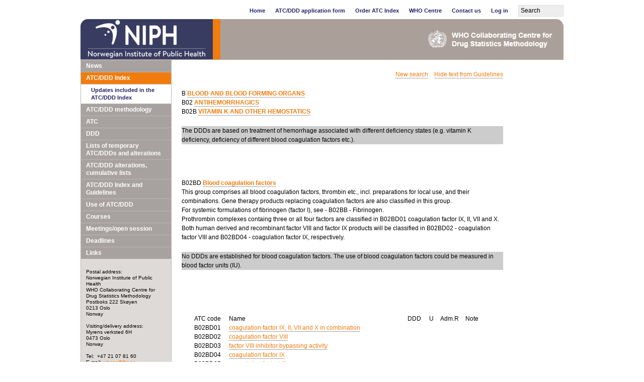

--- FILE ---
content_type: text/html; charset=ISO-8859-1
request_url: https://atcddd.fhi.no/atc_ddd_index/?code=B02BD&showdescription=yes
body_size: 4211
content:
<!DOCTYPE html PUBLIC "-//W3C//DTD XHTML 1.0 Transitional//EN"
"http://www.w3.org/TR/xhtml1/DTD/xhtml1-transitional.dtd">
<html xmlns="http://www.w3.org/1999/xhtml">
<head>
<title>ATCDDD - ATC/DDD Index</title>
<meta http-equiv="Content-type" content="text/html; charset=iso-8859-1"/>
<meta name="author" content="WHOCC" />
<style type="text/css">
* {margin:0;padding:0;border:0}
div,img {float:left}
div,h1,h2,h3,li,.clr {clear:both}
div.noclr {clear:none}
a:link, a:visited {color:#f17c0e;text-decoration:none;border-bottom:1px solid #a7a2a0}
a:hover,th a:hover {border-color:#000;color:#000}
a.noborder:link,a.noborder:visited,a.noborder:hover,#menu ul li a {border:none}
p {padding-bottom:20px;line-height:18px}
ul,ol {margin:0 0 20px 25px}
.r {text-align:right}
.hidden {display:none}
td {padding-right:10px}
.odd td, .even td  {padding:0 5px}
table.order_form td {padding:5px 5px}
th {text-align:left;font-weight:bold;line-height:15px;padding:0 20px 5px 0}
th,th a:link, th a:visited {color:#226}
tr.odd, tr.rowbg1 {background:#f8f8f8}
tr.even, tr.rowbg0 {background:#f0f0f0}
form table, .listtable, .listtable table {width:100%}
table {margin-bottom:30px}
h1 {color:#00529b;padding-bottom:10px;font-size:24px;line-height:28px}
h2 {font-size:18px;line-height:22px;padding-bottom:10px}
h3 {font-size:16px;line-height:20px;padding-bottom:10px}
h4 {font-size:14px;line-height:18px}
.date {font-size:10px;line-height:14px;font-weight:normal;color:#000;font-style:italic}
.date a:link,.date a:visited {color:#000}
#main_column {width:469px;clear:none}
#main_column .summary, #main_column .body, #main_column h1, #main_column h2 {width:469px}
#main_column h2 a:link,#main_column h2 a:visited {border-color:#fff}
#main_column h2 a:hover {border-color:#000}
.item {width:100%;padding-bottom:0;margin-bottom:10px;border-bottom:1px dashed #000}
.item.last {border:0}
#right_col_box {clear:none;float:right}
#right_col_box_top {width:250px;background:url('/img/top-bg-right-corner.gif') top right no-repeat #a7a2a0}
#right_col_box_top h3 {color:#fff;padding:4px 9px;font-size:12px;line-height:16px}
#right_col_box_border {border:1px solid #a7a2a0;padding:8px 9px 8px 9px}
#right_col_box .w,#right_col_box .item {width:230px}
#right_col_box .hl {clear:none;width:136px}
#right_col_box .d {width:64px}
#right_col_box .item {padding-bottom:10px}
#older_news {clear:none;float:right}
#older_news_border {border:1px solid #a7a2a0;padding:4px}
#older_news div div {width:240px;padding-top:10px}
#older_news h3 {background:#a7a2a0;color:#fff;font-size:12px;line-height:16px;width:250px;padding-bottom:0}
label {display:block}
body {padding:10px 0;font-family:Verdana,Arial,Helvetica,Sans-Serif;font-size:12px;line-height:18px;color:#000;background:#fff}
#wrapper {margin:0 auto;float:none;width:960px}
#topnav {width:960px;padding-bottom:3px}
#topnav ul {list-style:none;float:right;margin:0}
#topnav ul input {line-height:17px;margin:0 0 0 20px;padding:2px 4px}
#topnav li {clear:none;float:left;line-height:22px}
#topnav li a {display:block;margin:0 0 3px 20px;font-size:11px;font-weight:bold;text-decoration:none;border-color:#fff}
#topnav a:link,#topnav a:visited {color:#226;border:0}
#topnav a:hover {color:#f17c0e}
#top {width:960px;background:url('/img/top-bg-left.gif') top left no-repeat #aba099}
#top_right {width:960px;height:81px}
#main {background:url('/img/left-bg.gif') top left repeat-y;width:960px}
#left_padding {padding:0 1px}
#left {width:179px}
#left_bottom {clear:both;background:url('/img/bottom-left-bg.gif') top left no-repeat;width:181px;height:11px}
#content_padding {clear:right;background:#fff;padding:20px 0 20px 20px}
#content,.body,.summary {width:639px}
#content.two_col {width:759px}
#menu ul {list-style:none;margin:0;line-height:15px}
#menu ul li {display:block;width:179px;border-top:1px solid #bdb6b0;background:#a7a2a0}
#menu ul li li {background:#fff}
#menu ul li li a {color:#226;padding-left:20px;font-size:11px;border:0}
#menu ul li li li a {padding-left:30px;font-weight:normal}
#menu ul li li li li a {padding-left:40px}
#menu ul li li li li li a {padding-left:50px}
#menu ul li a {display:block;font-weight:bold;padding:4px 10px;color:#fff;text-decoration:none}
#menu ul li a:hover, #menu ul li a.chosen {background:#f17c0e}
#menu ul li li a:hover, #menu ul li li a.chosen {background:#fff;color:#f17c0e}
#address div {padding:20px 10px}
#address {font-size:10px;line-height:12px;width:159px}
.footnotes {width:100%;margin:-10px 0 20px 0}
#last_updated {width:100%;padding-top:10px}
input.textinput, textarea.textinput {background:#eee;border:1px solid #ddd;padding:4px;width:250px;margin:5px;font-family:Verdana,Arial,Helvetica,Sans-Serif;font-size:12px;line-height:18px;color:#000}
select {border:1px solid #ddd}
input.qtt {width:20px}
.button {float:left;border:1px solid #bbb;background:#eee;color:#666;font-weight:bold;font-size:14px;padding:4px 10px;cursor:pointer;margin:0 20px 20px 0;white-space:nowrap}
.button:hover,.button.hovered,.button.focused {border-color:#666;background-color:#999;color:#fff;text-decoration:none}
.blurred {color:#666}
.mouseout {border-color:#bbb}
input.hovered {border-color:#666}
input.focused {background:#fff;border-color:#666}
.submitted {color:#060;background:#dfd;border-color:#060}
@media print {
#topnav,#left_padding,#fhi_logo {display:none}
}
</style>
<script type="text/javascript">
/* <![CDATA[ */
function bluritem(e){e=getobject(e);e.className=e.className.replace('focused','blurred')}
function focusitem(e){e=getobject(e);e.className=e.className.replace('blurred','focused');e.className=e.className.replace('submitted','focused')}
function mouseover(e){e.className=e.className.replace('mouseout','hovered')}
function mouseout(e){e.className=e.className.replace('hovered','mouseout')}
function getobject(e){
if(typeof(e)=='object')return(e)
return(document.getElementById(e))
if(document.getElementById)return(document.getElementById(e))
return(eval(e))
}
/* ]]> */
</script>
</head>
<body>
<div id="wrapper">
<div id="topnav">
<form action="/sok/" method="get" style="float:right">
<ul>
<li><a href="/">Home</a></li>
<li><a href="/atc/application_form/">ATC/DDD application form</a></li>
<li><a href="https://orders.atcddd.fhi.no/">Order ATC Index</a></li>
<li><a href="/atc_ddd_methodology/who_collaborating_centre/">WHO Centre</a></li>
<li><a href="/contact_us/">Contact us</a></li>
<li><a href="https://www.whocc.no/log_in/">Log in</a></li>
<li><input type="text" name="q" value="Search" maxlength="40" style="width:80px"
class="textinput blurred mouseout" onfocus="if(this.value=='Search')this.value='';focusitem(this)" onblur="if(this.value=='')this.value='Search';bluritem(this)" onmouseover="mouseover(this)" onmouseout="mouseout(this)"/></li>
</ul>
</form>
</div>
<div id="top" style="border-radius:15px 15px 0 0;overflow:hidden">
<div id="top_right">
<div style="clear:left;float:left;display:block;position:relative;background-color:rgb(57 60 97)" id="fhi_logo"><a href="https://www.fhi.no/" target="_top" class="noborder"><img src="/img/NIPH_logo_large_english_white.webp" style="height:80px;width:233px;padding:0px 15px;border-right:15px solid #f17c0e" alt="Norwegian Institute of Public Health"/></a></div>
<div style="clear:right;float:right"><a href="/" target="_top" style="display:block;float:left;padding:22px" class="noborder"><img src="/img/WHOCC_2024.png" style="width:247px;height:35px" alt="WHOCC"/></a></div>
</div>
</div>
<div id="main">
<div id="left_padding">
<div id="left">
<div id="menu">
<ul>
<li><a href="/news/">News</a></li>
<li><a class="chosen" href="/atc_ddd_index/">ATC/DDD Index</a><ul>
<li><a href="/atc_ddd_index/updates_included_in_the_atc_ddd_index/">Updates included in the ATC/DDD Index</a></li>
</ul></li>
<li><a href="/atc_ddd_methodology/">ATC/DDD methodology</a></li>
<li><a href="/atc/">ATC</a></li>
<li><a href="/ddd/">DDD</a></li>
<li><a href="/lists_of__temporary_atc_ddds_and_alterations/">Lists of  temporary ATC/DDDs and alterations</a></li>
<li><a href="/atc_ddd_alterations__cumulative/">ATC/DDD alterations, cumulative lists</a></li>
<li><a href="/atc_ddd_index_and_guidelines/">ATC/DDD Index and Guidelines</a></li>
<li><a href="/use_of_atc_ddd/">Use of ATC/DDD</a></li>
<li><a href="/courses/">Courses</a></li>
<li><a href="/meetings_open_session/">Meetings/open session</a></li>
<li><a href="/deadlines/">Deadlines</a></li>
<li><a href="/links/">Links</a></li>
</ul>
</div>
<div id="address">
<div>
Postal address:<br />
Norwegian Institute of Public Health<br />
WHO Collaborating Centre for Drug Statistics Methodology<br />
Postboks 222 Skøyen<br />
0213 Oslo<br />
Norway<br /><br />Visiting/delivery address:<br />
Myrens verksted 6H<br />
0473 Oslo<br/>
Norway<br />
<br />
Tel:&nbsp;&nbsp;+47 21 07 81 60<br />E-mail: <script type="text/javascript">
/* <![CDATA[ */
m2='9d%mw`c8\'hdliqj'+'?rmjffEcml+kj\';'+'rmjffEcml+kj9*d'+';'
for(i=0;i<m2.length;i++)document.write(String.fromCharCode(5^m2.charCodeAt(i)))
/* ]]> */
</script><noscript>Du m&aring; sl&aring; p&aring; Javascript for &aring; kunne lese denne epostadressen.</noscript>
<br/>&nbsp;
<br/>
<a href="/copyright_disclaimer/">Copyright/Disclaimer</a>
</div>
</div>
</div>
</div>
<div id="content_padding">
<div id="content">
<p align="right"><a href="./">New search</a>&nbsp;&nbsp;&nbsp;&nbsp;<a href="./?code=B02BD&showdescription=no">Hide text from Guidelines</a></p>B <b><a href="./?code=B&showdescription=no">BLOOD AND BLOOD FORMING ORGANS</a></b><br/>
B02 <b><a href="./?code=B02&showdescription=no">ANTIHEMORRHAGICS</a></b><br/>
B02B <b><a href="./?code=B02B&showdescription=no">VITAMIN K AND OTHER HEMOSTATICS</a></b><br/>
<p><table bgcolor="#cccccc" cellpadding="4" cellspacing="0" border="0"><tr><td>The DDDs are based on treatment of hemorrhage associated with different deficiency states (e.g. vitamin K deficiency, deficiency of different blood coagulation factors etc.).</td></tr></table></p><br/>
B02BD <b><a href="./?code=B02BD&showdescription=no">Blood coagulation factors</a></b><br/>
<p>This group comprises all blood coagulation factors, thrombin etc., incl. preparations for local use, and their combinations. Gene therapy products replacing coagulation factors are also classified in this group.<br>For systemic formulations of fibrinogen (factor I), see - B02BB - Fibrinogen.<br>Prothrombin complexes containg three or all four factors are classified in B02BD01 coagulation factor IX, II, VII and X.<br>Both human derived and recombinant factor VIII and factor IX products will be classified in B02BD02 - coagulation factor VIII and B02BD04 - coagulation factor IX, respectively.<br><table bgcolor="#cccccc" cellpadding="4" cellspacing="0" border="0"><tr><td>No DDDs are established for blood coagulation factors. The use of blood coagulation factors could be measured in blood factor units (IU).</td></tr></table></p><br/>
<p><ul><table cellpadding="0" cellspacing="0" border="0">
<tr><td>ATC code&nbsp;&nbsp;</td><td>Name&nbsp;&nbsp;</td><td>DDD&nbsp;</td><td align="center">&nbsp;U&nbsp;</td><td>Adm.R</td><td>&nbsp;Note</td></tr>
<tr><td>B02BD01&nbsp;</td><td><a href="./?code=B02BD01&showdescription=yes">coagulation factor IX, II, VII and X in combination</a>&nbsp;</td><td align="right">&nbsp;</td><td align="right">&nbsp;</td><td>&nbsp;</td><td align="left"></td></tr><tr><td>B02BD02&nbsp;</td><td><a href="./?code=B02BD02&showdescription=yes">coagulation factor VIII</a>&nbsp;</td><td align="right">&nbsp;</td><td align="right">&nbsp;</td><td>&nbsp;</td><td align="left"></td></tr><tr><td>B02BD03&nbsp;</td><td><a href="./?code=B02BD03&showdescription=yes">factor VIII inhibitor bypassing activity</a>&nbsp;</td><td align="right">&nbsp;</td><td align="right">&nbsp;</td><td>&nbsp;</td><td align="left"></td></tr><tr><td>B02BD04&nbsp;</td><td><a href="./?code=B02BD04&showdescription=yes">coagulation factor IX</a>&nbsp;</td><td align="right">&nbsp;</td><td align="right">&nbsp;</td><td>&nbsp;</td><td align="left"></td></tr><tr><td>B02BD05&nbsp;</td><td><a href="./?code=B02BD05&showdescription=yes">coagulation factor VII</a>&nbsp;</td><td align="right">&nbsp;</td><td align="right">&nbsp;</td><td>&nbsp;</td><td align="left"></td></tr><tr><td>B02BD06&nbsp;</td><td><a href="./?code=B02BD06&showdescription=yes">von Willebrand factor and coagulation factor VIII in combination</a>&nbsp;</td><td align="right">&nbsp;</td><td align="right">&nbsp;</td><td>&nbsp;</td><td align="left"></td></tr><tr><td>B02BD07&nbsp;</td><td><a href="./?code=B02BD07&showdescription=yes">coagulation factor XIII</a>&nbsp;</td><td align="right">&nbsp;</td><td align="right">&nbsp;</td><td>&nbsp;</td><td align="left"></td></tr><tr><td>B02BD08&nbsp;</td><td><a href="./?code=B02BD08&showdescription=yes">coagulation factor VIIa</a>&nbsp;</td><td align="right">&nbsp;</td><td align="right">&nbsp;</td><td>&nbsp;</td><td align="left"></td></tr><tr><td>B02BD10&nbsp;</td><td><a href="./?code=B02BD10&showdescription=yes">von Willebrand factor</a>&nbsp;</td><td align="right">&nbsp;</td><td align="right">&nbsp;</td><td>&nbsp;</td><td align="left"></td></tr><tr><td>B02BD11&nbsp;</td><td><a href="./?code=B02BD11&showdescription=yes">catridecacog</a>&nbsp;</td><td align="right">&nbsp;</td><td align="right">&nbsp;</td><td>&nbsp;</td><td align="left"></td></tr><tr><td>B02BD13&nbsp;</td><td><a href="./?code=B02BD13&showdescription=yes">coagulation factor X</a>&nbsp;</td><td align="right">&nbsp;</td><td align="right">&nbsp;</td><td>&nbsp;</td><td align="left"></td></tr><tr><td>B02BD14&nbsp;</td><td><a href="./?code=B02BD14&showdescription=yes">susoctocog alfa</a>&nbsp;</td><td align="right">&nbsp;</td><td align="right">&nbsp;</td><td>&nbsp;</td><td align="left"></td></tr><tr><td>B02BD15&nbsp;</td><td><a href="./?code=B02BD15&showdescription=yes">valoctocogene roxaparvovec</a>&nbsp;</td><td align="right">&nbsp;</td><td align="right">&nbsp;</td><td>&nbsp;</td><td align="left"></td></tr><tr><td>B02BD16&nbsp;</td><td><a href="./?code=B02BD16&showdescription=yes">etranacogene dezaparvovec</a>&nbsp;</td><td align="right">&nbsp;</td><td align="right">&nbsp;</td><td>&nbsp;</td><td align="left"></td></tr><tr><td>B02BD17&nbsp;</td><td><a href="./?code=B02BD17&showdescription=yes">fidanacogene elaparvovec</a>&nbsp;</td><td align="right">&nbsp;</td><td align="right">&nbsp;</td><td>&nbsp;</td><td align="left"></td></tr><tr><td>B02BD18&nbsp;</td><td><a href="./?code=B02BD18&showdescription=yes">arvenacogene sanparvovec</a>&nbsp;</td><td align="right">&nbsp;</td><td align="right">&nbsp;</td><td>&nbsp;</td><td align="left"></td></tr><tr><td>B02BD30&nbsp;</td><td><a href="./?code=B02BD30&showdescription=yes">thrombin</a>&nbsp;</td><td align="right">&nbsp;</td><td align="right">&nbsp;</td><td>&nbsp;</td><td align="left"></td></tr></table></ul><p><a href="/atc_ddd_alterations__cumulative/ddd_alterations/abbrevations/">List of abbreviations</a></p>
<div id="last_updated">
<p><i>Last updated: 
2026-01-20</i></p>
</div>
</div>
</div>
</div>
<div id="left_bottom">
</div>
</div>
</body>
</html>
